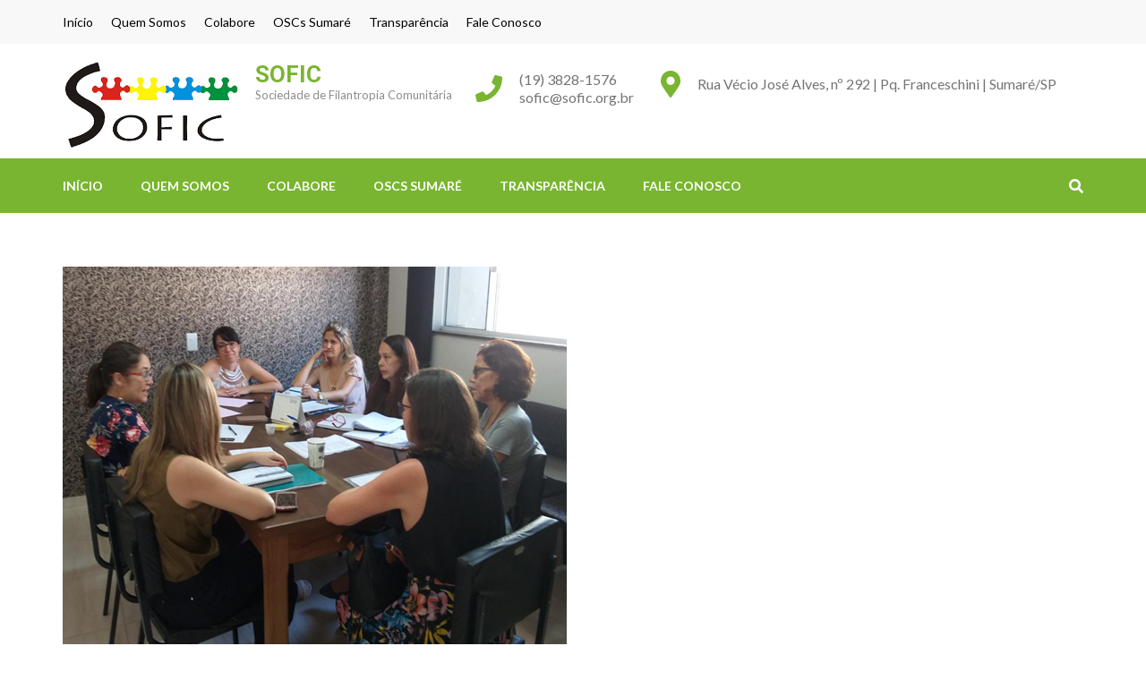

--- FILE ---
content_type: text/html; charset=UTF-8
request_url: http://sofic.org.br/formacao-da-sofic-sobre-prestacao-de-contas-de-repasses-publicos-ao-3o-setor/
body_size: 53899
content:
<!DOCTYPE html>
<html lang="pt-BR">
<head itemscope itemtype="https://schema.org/WebSite">
<meta charset="UTF-8">
<meta name="viewport" content="width=device-width, initial-scale=1">
<link rel="profile" href="http://gmpg.org/xfn/11">
<link rel="pingback" href="http://sofic.org.br/xmlrpc.php">

<title>Formação da SOFIC sobre Prestação de Contas de Repasses Públicos ao 3º Setor &#8211; SOFIC</title>
<meta name='robots' content='max-image-preview:large' />
<link rel='dns-prefetch' href='//fonts.googleapis.com' />
<link rel="alternate" type="application/rss+xml" title="Feed para SOFIC &raquo;" href="http://sofic.org.br/feed/" />
<link rel="alternate" type="application/rss+xml" title="Feed de comentários para SOFIC &raquo;" href="http://sofic.org.br/comments/feed/" />
<link rel="alternate" type="application/rss+xml" title="Feed de comentários para SOFIC &raquo; Formação da SOFIC sobre Prestação de Contas de Repasses Públicos ao 3º Setor" href="http://sofic.org.br/formacao-da-sofic-sobre-prestacao-de-contas-de-repasses-publicos-ao-3o-setor/feed/" />
<link rel="alternate" title="oEmbed (JSON)" type="application/json+oembed" href="http://sofic.org.br/wp-json/oembed/1.0/embed?url=http%3A%2F%2Fsofic.org.br%2Fformacao-da-sofic-sobre-prestacao-de-contas-de-repasses-publicos-ao-3o-setor%2F" />
<link rel="alternate" title="oEmbed (XML)" type="text/xml+oembed" href="http://sofic.org.br/wp-json/oembed/1.0/embed?url=http%3A%2F%2Fsofic.org.br%2Fformacao-da-sofic-sobre-prestacao-de-contas-de-repasses-publicos-ao-3o-setor%2F&#038;format=xml" />
<style id='wp-img-auto-sizes-contain-inline-css' type='text/css'>
img:is([sizes=auto i],[sizes^="auto," i]){contain-intrinsic-size:3000px 1500px}
/*# sourceURL=wp-img-auto-sizes-contain-inline-css */
</style>
<style id='wp-emoji-styles-inline-css' type='text/css'>

	img.wp-smiley, img.emoji {
		display: inline !important;
		border: none !important;
		box-shadow: none !important;
		height: 1em !important;
		width: 1em !important;
		margin: 0 0.07em !important;
		vertical-align: -0.1em !important;
		background: none !important;
		padding: 0 !important;
	}
/*# sourceURL=wp-emoji-styles-inline-css */
</style>
<link rel='stylesheet' id='wp-block-library-css' href='http://sofic.org.br/wp-includes/css/dist/block-library/style.min.css?ver=6.9' type='text/css' media='all' />
<style id='wp-block-image-inline-css' type='text/css'>
.wp-block-image>a,.wp-block-image>figure>a{display:inline-block}.wp-block-image img{box-sizing:border-box;height:auto;max-width:100%;vertical-align:bottom}@media not (prefers-reduced-motion){.wp-block-image img.hide{visibility:hidden}.wp-block-image img.show{animation:show-content-image .4s}}.wp-block-image[style*=border-radius] img,.wp-block-image[style*=border-radius]>a{border-radius:inherit}.wp-block-image.has-custom-border img{box-sizing:border-box}.wp-block-image.aligncenter{text-align:center}.wp-block-image.alignfull>a,.wp-block-image.alignwide>a{width:100%}.wp-block-image.alignfull img,.wp-block-image.alignwide img{height:auto;width:100%}.wp-block-image .aligncenter,.wp-block-image .alignleft,.wp-block-image .alignright,.wp-block-image.aligncenter,.wp-block-image.alignleft,.wp-block-image.alignright{display:table}.wp-block-image .aligncenter>figcaption,.wp-block-image .alignleft>figcaption,.wp-block-image .alignright>figcaption,.wp-block-image.aligncenter>figcaption,.wp-block-image.alignleft>figcaption,.wp-block-image.alignright>figcaption{caption-side:bottom;display:table-caption}.wp-block-image .alignleft{float:left;margin:.5em 1em .5em 0}.wp-block-image .alignright{float:right;margin:.5em 0 .5em 1em}.wp-block-image .aligncenter{margin-left:auto;margin-right:auto}.wp-block-image :where(figcaption){margin-bottom:1em;margin-top:.5em}.wp-block-image.is-style-circle-mask img{border-radius:9999px}@supports ((-webkit-mask-image:none) or (mask-image:none)) or (-webkit-mask-image:none){.wp-block-image.is-style-circle-mask img{border-radius:0;-webkit-mask-image:url('data:image/svg+xml;utf8,<svg viewBox="0 0 100 100" xmlns="http://www.w3.org/2000/svg"><circle cx="50" cy="50" r="50"/></svg>');mask-image:url('data:image/svg+xml;utf8,<svg viewBox="0 0 100 100" xmlns="http://www.w3.org/2000/svg"><circle cx="50" cy="50" r="50"/></svg>');mask-mode:alpha;-webkit-mask-position:center;mask-position:center;-webkit-mask-repeat:no-repeat;mask-repeat:no-repeat;-webkit-mask-size:contain;mask-size:contain}}:root :where(.wp-block-image.is-style-rounded img,.wp-block-image .is-style-rounded img){border-radius:9999px}.wp-block-image figure{margin:0}.wp-lightbox-container{display:flex;flex-direction:column;position:relative}.wp-lightbox-container img{cursor:zoom-in}.wp-lightbox-container img:hover+button{opacity:1}.wp-lightbox-container button{align-items:center;backdrop-filter:blur(16px) saturate(180%);background-color:#5a5a5a40;border:none;border-radius:4px;cursor:zoom-in;display:flex;height:20px;justify-content:center;opacity:0;padding:0;position:absolute;right:16px;text-align:center;top:16px;width:20px;z-index:100}@media not (prefers-reduced-motion){.wp-lightbox-container button{transition:opacity .2s ease}}.wp-lightbox-container button:focus-visible{outline:3px auto #5a5a5a40;outline:3px auto -webkit-focus-ring-color;outline-offset:3px}.wp-lightbox-container button:hover{cursor:pointer;opacity:1}.wp-lightbox-container button:focus{opacity:1}.wp-lightbox-container button:focus,.wp-lightbox-container button:hover,.wp-lightbox-container button:not(:hover):not(:active):not(.has-background){background-color:#5a5a5a40;border:none}.wp-lightbox-overlay{box-sizing:border-box;cursor:zoom-out;height:100vh;left:0;overflow:hidden;position:fixed;top:0;visibility:hidden;width:100%;z-index:100000}.wp-lightbox-overlay .close-button{align-items:center;cursor:pointer;display:flex;justify-content:center;min-height:40px;min-width:40px;padding:0;position:absolute;right:calc(env(safe-area-inset-right) + 16px);top:calc(env(safe-area-inset-top) + 16px);z-index:5000000}.wp-lightbox-overlay .close-button:focus,.wp-lightbox-overlay .close-button:hover,.wp-lightbox-overlay .close-button:not(:hover):not(:active):not(.has-background){background:none;border:none}.wp-lightbox-overlay .lightbox-image-container{height:var(--wp--lightbox-container-height);left:50%;overflow:hidden;position:absolute;top:50%;transform:translate(-50%,-50%);transform-origin:top left;width:var(--wp--lightbox-container-width);z-index:9999999999}.wp-lightbox-overlay .wp-block-image{align-items:center;box-sizing:border-box;display:flex;height:100%;justify-content:center;margin:0;position:relative;transform-origin:0 0;width:100%;z-index:3000000}.wp-lightbox-overlay .wp-block-image img{height:var(--wp--lightbox-image-height);min-height:var(--wp--lightbox-image-height);min-width:var(--wp--lightbox-image-width);width:var(--wp--lightbox-image-width)}.wp-lightbox-overlay .wp-block-image figcaption{display:none}.wp-lightbox-overlay button{background:none;border:none}.wp-lightbox-overlay .scrim{background-color:#fff;height:100%;opacity:.9;position:absolute;width:100%;z-index:2000000}.wp-lightbox-overlay.active{visibility:visible}@media not (prefers-reduced-motion){.wp-lightbox-overlay.active{animation:turn-on-visibility .25s both}.wp-lightbox-overlay.active img{animation:turn-on-visibility .35s both}.wp-lightbox-overlay.show-closing-animation:not(.active){animation:turn-off-visibility .35s both}.wp-lightbox-overlay.show-closing-animation:not(.active) img{animation:turn-off-visibility .25s both}.wp-lightbox-overlay.zoom.active{animation:none;opacity:1;visibility:visible}.wp-lightbox-overlay.zoom.active .lightbox-image-container{animation:lightbox-zoom-in .4s}.wp-lightbox-overlay.zoom.active .lightbox-image-container img{animation:none}.wp-lightbox-overlay.zoom.active .scrim{animation:turn-on-visibility .4s forwards}.wp-lightbox-overlay.zoom.show-closing-animation:not(.active){animation:none}.wp-lightbox-overlay.zoom.show-closing-animation:not(.active) .lightbox-image-container{animation:lightbox-zoom-out .4s}.wp-lightbox-overlay.zoom.show-closing-animation:not(.active) .lightbox-image-container img{animation:none}.wp-lightbox-overlay.zoom.show-closing-animation:not(.active) .scrim{animation:turn-off-visibility .4s forwards}}@keyframes show-content-image{0%{visibility:hidden}99%{visibility:hidden}to{visibility:visible}}@keyframes turn-on-visibility{0%{opacity:0}to{opacity:1}}@keyframes turn-off-visibility{0%{opacity:1;visibility:visible}99%{opacity:0;visibility:visible}to{opacity:0;visibility:hidden}}@keyframes lightbox-zoom-in{0%{transform:translate(calc((-100vw + var(--wp--lightbox-scrollbar-width))/2 + var(--wp--lightbox-initial-left-position)),calc(-50vh + var(--wp--lightbox-initial-top-position))) scale(var(--wp--lightbox-scale))}to{transform:translate(-50%,-50%) scale(1)}}@keyframes lightbox-zoom-out{0%{transform:translate(-50%,-50%) scale(1);visibility:visible}99%{visibility:visible}to{transform:translate(calc((-100vw + var(--wp--lightbox-scrollbar-width))/2 + var(--wp--lightbox-initial-left-position)),calc(-50vh + var(--wp--lightbox-initial-top-position))) scale(var(--wp--lightbox-scale));visibility:hidden}}
/*# sourceURL=http://sofic.org.br/wp-includes/blocks/image/style.min.css */
</style>
<style id='wp-block-paragraph-inline-css' type='text/css'>
.is-small-text{font-size:.875em}.is-regular-text{font-size:1em}.is-large-text{font-size:2.25em}.is-larger-text{font-size:3em}.has-drop-cap:not(:focus):first-letter{float:left;font-size:8.4em;font-style:normal;font-weight:100;line-height:.68;margin:.05em .1em 0 0;text-transform:uppercase}body.rtl .has-drop-cap:not(:focus):first-letter{float:none;margin-left:.1em}p.has-drop-cap.has-background{overflow:hidden}:root :where(p.has-background){padding:1.25em 2.375em}:where(p.has-text-color:not(.has-link-color)) a{color:inherit}p.has-text-align-left[style*="writing-mode:vertical-lr"],p.has-text-align-right[style*="writing-mode:vertical-rl"]{rotate:180deg}
/*# sourceURL=http://sofic.org.br/wp-includes/blocks/paragraph/style.min.css */
</style>
<style id='global-styles-inline-css' type='text/css'>
:root{--wp--preset--aspect-ratio--square: 1;--wp--preset--aspect-ratio--4-3: 4/3;--wp--preset--aspect-ratio--3-4: 3/4;--wp--preset--aspect-ratio--3-2: 3/2;--wp--preset--aspect-ratio--2-3: 2/3;--wp--preset--aspect-ratio--16-9: 16/9;--wp--preset--aspect-ratio--9-16: 9/16;--wp--preset--color--black: #000000;--wp--preset--color--cyan-bluish-gray: #abb8c3;--wp--preset--color--white: #ffffff;--wp--preset--color--pale-pink: #f78da7;--wp--preset--color--vivid-red: #cf2e2e;--wp--preset--color--luminous-vivid-orange: #ff6900;--wp--preset--color--luminous-vivid-amber: #fcb900;--wp--preset--color--light-green-cyan: #7bdcb5;--wp--preset--color--vivid-green-cyan: #00d084;--wp--preset--color--pale-cyan-blue: #8ed1fc;--wp--preset--color--vivid-cyan-blue: #0693e3;--wp--preset--color--vivid-purple: #9b51e0;--wp--preset--gradient--vivid-cyan-blue-to-vivid-purple: linear-gradient(135deg,rgb(6,147,227) 0%,rgb(155,81,224) 100%);--wp--preset--gradient--light-green-cyan-to-vivid-green-cyan: linear-gradient(135deg,rgb(122,220,180) 0%,rgb(0,208,130) 100%);--wp--preset--gradient--luminous-vivid-amber-to-luminous-vivid-orange: linear-gradient(135deg,rgb(252,185,0) 0%,rgb(255,105,0) 100%);--wp--preset--gradient--luminous-vivid-orange-to-vivid-red: linear-gradient(135deg,rgb(255,105,0) 0%,rgb(207,46,46) 100%);--wp--preset--gradient--very-light-gray-to-cyan-bluish-gray: linear-gradient(135deg,rgb(238,238,238) 0%,rgb(169,184,195) 100%);--wp--preset--gradient--cool-to-warm-spectrum: linear-gradient(135deg,rgb(74,234,220) 0%,rgb(151,120,209) 20%,rgb(207,42,186) 40%,rgb(238,44,130) 60%,rgb(251,105,98) 80%,rgb(254,248,76) 100%);--wp--preset--gradient--blush-light-purple: linear-gradient(135deg,rgb(255,206,236) 0%,rgb(152,150,240) 100%);--wp--preset--gradient--blush-bordeaux: linear-gradient(135deg,rgb(254,205,165) 0%,rgb(254,45,45) 50%,rgb(107,0,62) 100%);--wp--preset--gradient--luminous-dusk: linear-gradient(135deg,rgb(255,203,112) 0%,rgb(199,81,192) 50%,rgb(65,88,208) 100%);--wp--preset--gradient--pale-ocean: linear-gradient(135deg,rgb(255,245,203) 0%,rgb(182,227,212) 50%,rgb(51,167,181) 100%);--wp--preset--gradient--electric-grass: linear-gradient(135deg,rgb(202,248,128) 0%,rgb(113,206,126) 100%);--wp--preset--gradient--midnight: linear-gradient(135deg,rgb(2,3,129) 0%,rgb(40,116,252) 100%);--wp--preset--font-size--small: 13px;--wp--preset--font-size--medium: 20px;--wp--preset--font-size--large: 36px;--wp--preset--font-size--x-large: 42px;--wp--preset--spacing--20: 0.44rem;--wp--preset--spacing--30: 0.67rem;--wp--preset--spacing--40: 1rem;--wp--preset--spacing--50: 1.5rem;--wp--preset--spacing--60: 2.25rem;--wp--preset--spacing--70: 3.38rem;--wp--preset--spacing--80: 5.06rem;--wp--preset--shadow--natural: 6px 6px 9px rgba(0, 0, 0, 0.2);--wp--preset--shadow--deep: 12px 12px 50px rgba(0, 0, 0, 0.4);--wp--preset--shadow--sharp: 6px 6px 0px rgba(0, 0, 0, 0.2);--wp--preset--shadow--outlined: 6px 6px 0px -3px rgb(255, 255, 255), 6px 6px rgb(0, 0, 0);--wp--preset--shadow--crisp: 6px 6px 0px rgb(0, 0, 0);}:where(.is-layout-flex){gap: 0.5em;}:where(.is-layout-grid){gap: 0.5em;}body .is-layout-flex{display: flex;}.is-layout-flex{flex-wrap: wrap;align-items: center;}.is-layout-flex > :is(*, div){margin: 0;}body .is-layout-grid{display: grid;}.is-layout-grid > :is(*, div){margin: 0;}:where(.wp-block-columns.is-layout-flex){gap: 2em;}:where(.wp-block-columns.is-layout-grid){gap: 2em;}:where(.wp-block-post-template.is-layout-flex){gap: 1.25em;}:where(.wp-block-post-template.is-layout-grid){gap: 1.25em;}.has-black-color{color: var(--wp--preset--color--black) !important;}.has-cyan-bluish-gray-color{color: var(--wp--preset--color--cyan-bluish-gray) !important;}.has-white-color{color: var(--wp--preset--color--white) !important;}.has-pale-pink-color{color: var(--wp--preset--color--pale-pink) !important;}.has-vivid-red-color{color: var(--wp--preset--color--vivid-red) !important;}.has-luminous-vivid-orange-color{color: var(--wp--preset--color--luminous-vivid-orange) !important;}.has-luminous-vivid-amber-color{color: var(--wp--preset--color--luminous-vivid-amber) !important;}.has-light-green-cyan-color{color: var(--wp--preset--color--light-green-cyan) !important;}.has-vivid-green-cyan-color{color: var(--wp--preset--color--vivid-green-cyan) !important;}.has-pale-cyan-blue-color{color: var(--wp--preset--color--pale-cyan-blue) !important;}.has-vivid-cyan-blue-color{color: var(--wp--preset--color--vivid-cyan-blue) !important;}.has-vivid-purple-color{color: var(--wp--preset--color--vivid-purple) !important;}.has-black-background-color{background-color: var(--wp--preset--color--black) !important;}.has-cyan-bluish-gray-background-color{background-color: var(--wp--preset--color--cyan-bluish-gray) !important;}.has-white-background-color{background-color: var(--wp--preset--color--white) !important;}.has-pale-pink-background-color{background-color: var(--wp--preset--color--pale-pink) !important;}.has-vivid-red-background-color{background-color: var(--wp--preset--color--vivid-red) !important;}.has-luminous-vivid-orange-background-color{background-color: var(--wp--preset--color--luminous-vivid-orange) !important;}.has-luminous-vivid-amber-background-color{background-color: var(--wp--preset--color--luminous-vivid-amber) !important;}.has-light-green-cyan-background-color{background-color: var(--wp--preset--color--light-green-cyan) !important;}.has-vivid-green-cyan-background-color{background-color: var(--wp--preset--color--vivid-green-cyan) !important;}.has-pale-cyan-blue-background-color{background-color: var(--wp--preset--color--pale-cyan-blue) !important;}.has-vivid-cyan-blue-background-color{background-color: var(--wp--preset--color--vivid-cyan-blue) !important;}.has-vivid-purple-background-color{background-color: var(--wp--preset--color--vivid-purple) !important;}.has-black-border-color{border-color: var(--wp--preset--color--black) !important;}.has-cyan-bluish-gray-border-color{border-color: var(--wp--preset--color--cyan-bluish-gray) !important;}.has-white-border-color{border-color: var(--wp--preset--color--white) !important;}.has-pale-pink-border-color{border-color: var(--wp--preset--color--pale-pink) !important;}.has-vivid-red-border-color{border-color: var(--wp--preset--color--vivid-red) !important;}.has-luminous-vivid-orange-border-color{border-color: var(--wp--preset--color--luminous-vivid-orange) !important;}.has-luminous-vivid-amber-border-color{border-color: var(--wp--preset--color--luminous-vivid-amber) !important;}.has-light-green-cyan-border-color{border-color: var(--wp--preset--color--light-green-cyan) !important;}.has-vivid-green-cyan-border-color{border-color: var(--wp--preset--color--vivid-green-cyan) !important;}.has-pale-cyan-blue-border-color{border-color: var(--wp--preset--color--pale-cyan-blue) !important;}.has-vivid-cyan-blue-border-color{border-color: var(--wp--preset--color--vivid-cyan-blue) !important;}.has-vivid-purple-border-color{border-color: var(--wp--preset--color--vivid-purple) !important;}.has-vivid-cyan-blue-to-vivid-purple-gradient-background{background: var(--wp--preset--gradient--vivid-cyan-blue-to-vivid-purple) !important;}.has-light-green-cyan-to-vivid-green-cyan-gradient-background{background: var(--wp--preset--gradient--light-green-cyan-to-vivid-green-cyan) !important;}.has-luminous-vivid-amber-to-luminous-vivid-orange-gradient-background{background: var(--wp--preset--gradient--luminous-vivid-amber-to-luminous-vivid-orange) !important;}.has-luminous-vivid-orange-to-vivid-red-gradient-background{background: var(--wp--preset--gradient--luminous-vivid-orange-to-vivid-red) !important;}.has-very-light-gray-to-cyan-bluish-gray-gradient-background{background: var(--wp--preset--gradient--very-light-gray-to-cyan-bluish-gray) !important;}.has-cool-to-warm-spectrum-gradient-background{background: var(--wp--preset--gradient--cool-to-warm-spectrum) !important;}.has-blush-light-purple-gradient-background{background: var(--wp--preset--gradient--blush-light-purple) !important;}.has-blush-bordeaux-gradient-background{background: var(--wp--preset--gradient--blush-bordeaux) !important;}.has-luminous-dusk-gradient-background{background: var(--wp--preset--gradient--luminous-dusk) !important;}.has-pale-ocean-gradient-background{background: var(--wp--preset--gradient--pale-ocean) !important;}.has-electric-grass-gradient-background{background: var(--wp--preset--gradient--electric-grass) !important;}.has-midnight-gradient-background{background: var(--wp--preset--gradient--midnight) !important;}.has-small-font-size{font-size: var(--wp--preset--font-size--small) !important;}.has-medium-font-size{font-size: var(--wp--preset--font-size--medium) !important;}.has-large-font-size{font-size: var(--wp--preset--font-size--large) !important;}.has-x-large-font-size{font-size: var(--wp--preset--font-size--x-large) !important;}
/*# sourceURL=global-styles-inline-css */
</style>

<style id='classic-theme-styles-inline-css' type='text/css'>
/*! This file is auto-generated */
.wp-block-button__link{color:#fff;background-color:#32373c;border-radius:9999px;box-shadow:none;text-decoration:none;padding:calc(.667em + 2px) calc(1.333em + 2px);font-size:1.125em}.wp-block-file__button{background:#32373c;color:#fff;text-decoration:none}
/*# sourceURL=/wp-includes/css/classic-themes.min.css */
</style>
<link rel='stylesheet' id='contact-form-7-css' href='http://sofic.org.br/wp-content/plugins/contact-form-7/includes/css/styles.css?ver=5.5.2' type='text/css' media='all' />
<link rel='stylesheet' id='font-awesome-css' href='http://sofic.org.br/wp-content/plugins/elementor/assets/lib/font-awesome/css/font-awesome.min.css?ver=4.7.0' type='text/css' media='all' />
<link rel='stylesheet' id='pcp_swiper-css' href='http://sofic.org.br/wp-content/plugins/post-carousel/public/assets/css/swiper-bundle.min.css?ver=2.4.1' type='text/css' media='all' />
<link rel='stylesheet' id='pcp-style-css' href='http://sofic.org.br/wp-content/plugins/post-carousel/public/assets/css/style.min.css?ver=2.4.1' type='text/css' media='all' />
<style id='pcp-style-inline-css' type='text/css'>
#pcp_wrapper-1286 .pcp-section-title{color: #444;margin: 0 0 30px 0}#pcp_wrapper-1286 .sp-pcp-row{ margin-right: -10px;margin-left: -10px;}#pcp_wrapper-1286 .sp-pcp-row [class*='sp-pcp-col-']{padding-right: 10px;padding-left: 10px;padding-bottom: 20px;}.pcp-wrapper-1286 .sp-pcp-title a {color: #111;display: inherit;} .pcp-wrapper-1286 .sp-pcp-title a:hover {color: #e1624b;}.pcp-wrapper-1286 .sp-pcp-post-content{color: #444; }#pcp_wrapper-1286 .sp-pcp-post {padding: 0 0 0 0;}#pcp_wrapper-1286 .sp-pcp-post {border: 0px solid #e2e2e2;}#pcp_wrapper-1286 .sp-pcp-post {border-radius: 0px;}#pcp_wrapper-1286 .sp-pcp-post{background-color: transparent;}.pcp-wrapper-1286 .sp-pcp-post-meta li,.pcp-wrapper-1286 .sp-pcp-post-meta ul,.pcp-wrapper-1286 .sp-pcp-post-meta li a{color: #888;}.pcp-wrapper-1286 .sp-pcp-post-meta li a:hover{color: #e1624b;}#pcp_wrapper-1286 .pcp-readmore-link{ background: transparent; color: #111; border-color: #888; } #pcp_wrapper-1286 .pcp-readmore-link:hover { background: #e1624b; color: #fff; border-color: #e1624b; }#pcp_wrapper-1286 .pcp-post-pagination .page-numbers.current, #pcp_wrapper-1286 .pcp-post-pagination a.active , #pcp_wrapper-1286 .pcp-post-pagination a:hover{ color: #ffffff; background: #e1624b; border-color: #e1624b; }#pcp_wrapper-1286 .pcp-post-pagination .page-numbers, .pcp-post-pagination a{ background: #ffffff; color:#5e5e5e; border-color: #bbbbbb; }
/*# sourceURL=pcp-style-inline-css */
</style>
<link rel='stylesheet' id='education-zone-style-css' href='http://sofic.org.br/wp-content/themes/education-zone/style.css?ver=6.9' type='text/css' media='all' />
<link rel='stylesheet' id='school-zone-style-css' href='http://sofic.org.br/wp-content/themes/school-zone/style.css?ver=1.1.0' type='text/css' media='all' />
<link rel='stylesheet' id='owl-carousel-css' href='http://sofic.org.br/wp-content/themes/education-zone/css/owl.carousel.min.css?ver=6.9' type='text/css' media='all' />
<link rel='stylesheet' id='owl-theme-default-css' href='http://sofic.org.br/wp-content/themes/education-zone/css/owl.theme.default.min.css?ver=6.9' type='text/css' media='all' />
<link rel='stylesheet' id='education-zone-google-fonts-css' href='https://fonts.googleapis.com/css?family=Roboto%3A400%2C700%7CLato%3A400%2C700%2C900&#038;ver=6.9#038;display=fallback' type='text/css' media='all' />
<script type="text/javascript" src="http://sofic.org.br/wp-includes/js/jquery/jquery.min.js?ver=3.7.1" id="jquery-core-js"></script>
<script type="text/javascript" src="http://sofic.org.br/wp-includes/js/jquery/jquery-migrate.min.js?ver=3.4.1" id="jquery-migrate-js"></script>
<link rel="https://api.w.org/" href="http://sofic.org.br/wp-json/" /><link rel="alternate" title="JSON" type="application/json" href="http://sofic.org.br/wp-json/wp/v2/posts/1039" /><link rel="EditURI" type="application/rsd+xml" title="RSD" href="http://sofic.org.br/xmlrpc.php?rsd" />
<meta name="generator" content="WordPress 6.9" />
<link rel="canonical" href="http://sofic.org.br/formacao-da-sofic-sobre-prestacao-de-contas-de-repasses-publicos-ao-3o-setor/" />
<link rel='shortlink' href='http://sofic.org.br/?p=1039' />
<script type="application/ld+json">
{
    "@context": "https://schema.org",
    "@type": "BlogPosting",
    "mainEntityOfPage": {
        "@type": "WebPage",
        "@id": "http://sofic.org.br/formacao-da-sofic-sobre-prestacao-de-contas-de-repasses-publicos-ao-3o-setor/"
    },
    "headline": "Formação da SOFIC sobre Prestação de Contas de Repasses Públicos ao 3º Setor",
    "datePublished": "2019-04-29T09:11:00-0300",
    "dateModified": "2021-03-29T09:13:37-0300",
    "author": {
        "@type": "Person",
        "name": "site.sofic"
    },
    "description": "A SOFIC (Sociedade de Filantropia Comunitária) realizou gratuitamente a Formação sobre Prestação de Contas de ",
    "image": {
        "@type": "ImageObject",
        "url": "http://sofic.org.br/wp-content/uploads/2021/03/reuniao-planejamento-sra-rozangela.png",
        "width": 563,
        "height": 494
    },
    "publisher": {
        "@type": "Organization",
        "name": "SOFIC",
        "description": "Sociedade de Filantropia Comunitária",
        "logo": {
            "@type": "ImageObject",
            "url": "http://sofic.org.br/wp-content/uploads/2021/02/sofic-200x60.png",
            "width": 200,
            "height": 60
        }
    }
}
</script>
<link rel="icon" href="http://sofic.org.br/wp-content/uploads/2021/02/THUMB1.png" sizes="32x32" />
<link rel="icon" href="http://sofic.org.br/wp-content/uploads/2021/02/THUMB1.png" sizes="192x192" />
<link rel="apple-touch-icon" href="http://sofic.org.br/wp-content/uploads/2021/02/THUMB1.png" />
<meta name="msapplication-TileImage" content="http://sofic.org.br/wp-content/uploads/2021/02/THUMB1.png" />
</head>

<body class="wp-singular post-template-default single single-post postid-1039 single-format-standard wp-custom-logo wp-theme-education-zone wp-child-theme-school-zone full-width elementor-default elementor-kit-1" itemscope itemtype="https://schema.org/WebPage">
    <div id="page" class="site">
        <a class="skip-link screen-reader-text" href="#acc-content">Skip to content (Press Enter)</a>
                    <div class="mobile-header">
        <div class="container">
            <button class="menu-opener" data-toggle-target=".main-menu-modal" data-toggle-body-class="showing-main-menu-modal" aria-expanded="false" data-set-focus=".close-main-nav-toggle">
                <span></span>
                <span></span>
                <span></span>
            </button> <!-- menu-opener ends -->

            <div class="site-branding">
                <div class="img-logo"><a href="http://sofic.org.br/" class="custom-logo-link" rel="home"><img width="200" height="96" src="http://sofic.org.br/wp-content/uploads/2021/02/sofic.png" class="custom-logo" alt="SOFIC" decoding="async" /></a></div><!-- .img-logo -->                <div class="text-logo">
                                        <p class="site-title"><a href="http://sofic.org.br/">SOFIC</a></p>
                                           <p class="site-description">Sociedade de Filantropia Comunitária</p>
                                    </div>
            </div> <!-- site-branding ends -->
            
                    </div> <!-- container ends -->

        <div class="mobile-menu">
            <nav id="mobile-site-navigation" class="main-navigation mobile-navigation">
                <div class="primary-menu-list main-menu-modal cover-modal" data-modal-target-string=".main-menu-modal">
                    <button class="btn-close-menu close-main-nav-toggle" data-toggle-target=".main-menu-modal" data-toggle-body-class="showing-main-menu-modal" aria-expanded="false" data-set-focus=".main-menu-modal"></button>
                    <form role="search" method="get" class="search-form" action="http://sofic.org.br/">
				<label>
					<span class="screen-reader-text">Pesquisar por:</span>
					<input type="search" class="search-field" placeholder="Pesquisar &hellip;" value="" name="s" />
				</label>
				<input type="submit" class="search-submit" value="Pesquisar" />
			</form> 
                    <div class="mobile-menu-title" aria-label="Mobile">
                        <div class="menu-principal-2-container"><ul id="mobile-primary-menu" class="nav-menu main-menu-modal"><li id="menu-item-426" class="menu-item menu-item-type-custom menu-item-object-custom menu-item-home menu-item-426"><a href="http://sofic.org.br">Início</a></li>
<li id="menu-item-420" class="menu-item menu-item-type-post_type menu-item-object-page menu-item-420"><a href="http://sofic.org.br/quem-somos/">Quem Somos</a></li>
<li id="menu-item-419" class="menu-item menu-item-type-post_type menu-item-object-page menu-item-419"><a href="http://sofic.org.br/colabore/">Colabore</a></li>
<li id="menu-item-418" class="menu-item menu-item-type-post_type menu-item-object-page menu-item-418"><a href="http://sofic.org.br/organizacoes-da-sociedade-civil-de-sumare/">OSCs Sumaré</a></li>
<li id="menu-item-429" class="menu-item menu-item-type-custom menu-item-object-custom menu-item-has-children menu-item-429"><a href="#">Transparência</a>
<ul class="sub-menu">
	<li id="menu-item-424" class="menu-item menu-item-type-post_type menu-item-object-page menu-item-424"><a href="http://sofic.org.br/documentos-institucionais/">Documentos Institucionais</a></li>
	<li id="menu-item-433" class="menu-item menu-item-type-post_type menu-item-object-page menu-item-433"><a href="http://sofic.org.br/projetos/">Projetos com o Poder Público</a></li>
	<li id="menu-item-590" class="menu-item menu-item-type-post_type menu-item-object-page menu-item-590"><a href="http://sofic.org.br/prestacao-de-contas/">Prestação de Contas</a></li>
	<li id="menu-item-423" class="menu-item menu-item-type-post_type menu-item-object-page menu-item-423"><a href="http://sofic.org.br/demonstracoes-financeiras/">Demonstrações Financeiras</a></li>
	<li id="menu-item-589" class="menu-item menu-item-type-post_type menu-item-object-page menu-item-has-children menu-item-589"><a href="http://sofic.org.br/http-sofic-org-br-wp-content-uploads-2021-06-certidao-negativa-pdf/">Certificações e Registros</a>
	<ul class="sub-menu">
		<li id="menu-item-1712" class="menu-item menu-item-type-post_type menu-item-object-page menu-item-1712"><a href="http://sofic.org.br/news/">News</a></li>
	</ul>
</li>
</ul>
</li>
<li id="menu-item-436" class="menu-item menu-item-type-post_type menu-item-object-page menu-item-436"><a href="http://sofic.org.br/contato/">Fale Conosco</a></li>
</ul></div>                    </div>
                    <ul id="mobile-secondary-menu" class="menu"><li class="menu-item menu-item-type-custom menu-item-object-custom menu-item-home menu-item-426"><a href="http://sofic.org.br">Início</a></li>
<li class="menu-item menu-item-type-post_type menu-item-object-page menu-item-420"><a href="http://sofic.org.br/quem-somos/">Quem Somos</a></li>
<li class="menu-item menu-item-type-post_type menu-item-object-page menu-item-419"><a href="http://sofic.org.br/colabore/">Colabore</a></li>
<li class="menu-item menu-item-type-post_type menu-item-object-page menu-item-418"><a href="http://sofic.org.br/organizacoes-da-sociedade-civil-de-sumare/">OSCs Sumaré</a></li>
<li class="menu-item menu-item-type-custom menu-item-object-custom menu-item-has-children menu-item-429"><a href="#">Transparência</a>
<ul class="sub-menu">
	<li class="menu-item menu-item-type-post_type menu-item-object-page menu-item-424"><a href="http://sofic.org.br/documentos-institucionais/">Documentos Institucionais</a></li>
	<li class="menu-item menu-item-type-post_type menu-item-object-page menu-item-433"><a href="http://sofic.org.br/projetos/">Projetos com o Poder Público</a></li>
	<li class="menu-item menu-item-type-post_type menu-item-object-page menu-item-590"><a href="http://sofic.org.br/prestacao-de-contas/">Prestação de Contas</a></li>
	<li class="menu-item menu-item-type-post_type menu-item-object-page menu-item-423"><a href="http://sofic.org.br/demonstracoes-financeiras/">Demonstrações Financeiras</a></li>
	<li class="menu-item menu-item-type-post_type menu-item-object-page menu-item-has-children menu-item-589"><a href="http://sofic.org.br/http-sofic-org-br-wp-content-uploads-2021-06-certidao-negativa-pdf/">Certificações e Registros</a>
	<ul class="sub-menu">
		<li class="menu-item menu-item-type-post_type menu-item-object-page menu-item-1712"><a href="http://sofic.org.br/news/">News</a></li>
	</ul>
</li>
</ul>
</li>
<li class="menu-item menu-item-type-post_type menu-item-object-page menu-item-436"><a href="http://sofic.org.br/contato/">Fale Conosco</a></li>
</ul>                       <div class="contact-info">
                        <a href="tel:1938281576" class="tel-link">(19) 3828-1576</a><a href="mailto:sofic@sofic.org.br" class="email-link">sofic@sofic.org.br</a><address>Rua Vécio José Alves, nº 292 | Pq. Franceschini | Sumaré/SP</address>                        </div> <!-- contact-info ends -->
                                    </div>
            </nav><!-- #mobile-site-navigation -->
        </div>
    </div> <!-- mobile-header ends -->
            <header id="masthead" class="site-header header-two" role="banner">
            <div class="header-holder">
                                    <div class="header-top">
                        <div class="container">
                            <div class="top-links">
                                                                    <nav id="top-navigation" class="secondary-nav" role="navigation">                  
                                        <div class="menu-principal-2-container"><ul id="secondary-menu" class="menu"><li class="menu-item menu-item-type-custom menu-item-object-custom menu-item-home menu-item-426"><a href="http://sofic.org.br">Início</a></li>
<li class="menu-item menu-item-type-post_type menu-item-object-page menu-item-420"><a href="http://sofic.org.br/quem-somos/">Quem Somos</a></li>
<li class="menu-item menu-item-type-post_type menu-item-object-page menu-item-419"><a href="http://sofic.org.br/colabore/">Colabore</a></li>
<li class="menu-item menu-item-type-post_type menu-item-object-page menu-item-418"><a href="http://sofic.org.br/organizacoes-da-sociedade-civil-de-sumare/">OSCs Sumaré</a></li>
<li class="menu-item menu-item-type-custom menu-item-object-custom menu-item-has-children menu-item-429"><a href="#">Transparência</a>
<ul class="sub-menu">
	<li class="menu-item menu-item-type-post_type menu-item-object-page menu-item-424"><a href="http://sofic.org.br/documentos-institucionais/">Documentos Institucionais</a></li>
	<li class="menu-item menu-item-type-post_type menu-item-object-page menu-item-433"><a href="http://sofic.org.br/projetos/">Projetos com o Poder Público</a></li>
	<li class="menu-item menu-item-type-post_type menu-item-object-page menu-item-590"><a href="http://sofic.org.br/prestacao-de-contas/">Prestação de Contas</a></li>
	<li class="menu-item menu-item-type-post_type menu-item-object-page menu-item-423"><a href="http://sofic.org.br/demonstracoes-financeiras/">Demonstrações Financeiras</a></li>
	<li class="menu-item menu-item-type-post_type menu-item-object-page menu-item-has-children menu-item-589"><a href="http://sofic.org.br/http-sofic-org-br-wp-content-uploads-2021-06-certidao-negativa-pdf/">Certificações e Registros</a>
	<ul class="sub-menu">
		<li class="menu-item menu-item-type-post_type menu-item-object-page menu-item-1712"><a href="http://sofic.org.br/news/">News</a></li>
	</ul>
</li>
</ul>
</li>
<li class="menu-item menu-item-type-post_type menu-item-object-page menu-item-436"><a href="http://sofic.org.br/contato/">Fale Conosco</a></li>
</ul></div>                                    </nav><!-- #site-navigation -->
                                                            </div>
                                                    </div>
                    </div>
                                <div class="header-m">
                    <div class="container">
                        <div class="site-branding" itemscope itemtype="https://schema.org/Organization">
                            <a href="http://sofic.org.br/" class="custom-logo-link" rel="home"><img width="200" height="96" src="http://sofic.org.br/wp-content/uploads/2021/02/sofic.png" class="custom-logo" alt="SOFIC" decoding="async" /></a>                            <div class="text-logo">
                                                                    <p class="site-title" itemprop="name"><a href="http://sofic.org.br/" rel="home" itemprop="url">SOFIC</a></p>
                                                                       <p class="site-description" itemprop="description">Sociedade de Filantropia Comunitária</p>
                                 
                            </div><!-- .text-logo -->                   
                        </div><!-- .site-branding -->
                                                    <div class="info-box">
                                <i class="fa fa-map-marker" aria-hidden="true"></i>
                                <span class="header-address">Rua Vécio José Alves, nº 292 | Pq. Franceschini | Sumaré/SP</span>
                            </div>

                                                    <div class="info-box"> 
                                <i class="fa fa-phone" aria-hidden="true"></i>
                                <span>
                                <a class="header-phone" href="tel:1938281576">(19) 3828-1576</a> <a class="header-email" href="mailto:sofic@sofic.org.br">sofic@sofic.org.br</a>                                </span>
                            </div>

                                            </div>
                </div>
            </div>
            <div class="sticky-holder"></div>  
            <div class="header-bottom">
                <div class="container">
                        
    <nav id="site-navigation" class="main-navigation" role="navigation" itemscope itemtype="https://schema.org/SiteNavigationElement">
        <div class="menu-principal-2-container"><ul id="primary-menu" class="menu"><li class="menu-item menu-item-type-custom menu-item-object-custom menu-item-home menu-item-426"><a href="http://sofic.org.br">Início</a></li>
<li class="menu-item menu-item-type-post_type menu-item-object-page menu-item-420"><a href="http://sofic.org.br/quem-somos/">Quem Somos</a></li>
<li class="menu-item menu-item-type-post_type menu-item-object-page menu-item-419"><a href="http://sofic.org.br/colabore/">Colabore</a></li>
<li class="menu-item menu-item-type-post_type menu-item-object-page menu-item-418"><a href="http://sofic.org.br/organizacoes-da-sociedade-civil-de-sumare/">OSCs Sumaré</a></li>
<li class="menu-item menu-item-type-custom menu-item-object-custom menu-item-has-children menu-item-429"><a href="#">Transparência</a>
<ul class="sub-menu">
	<li class="menu-item menu-item-type-post_type menu-item-object-page menu-item-424"><a href="http://sofic.org.br/documentos-institucionais/">Documentos Institucionais</a></li>
	<li class="menu-item menu-item-type-post_type menu-item-object-page menu-item-433"><a href="http://sofic.org.br/projetos/">Projetos com o Poder Público</a></li>
	<li class="menu-item menu-item-type-post_type menu-item-object-page menu-item-590"><a href="http://sofic.org.br/prestacao-de-contas/">Prestação de Contas</a></li>
	<li class="menu-item menu-item-type-post_type menu-item-object-page menu-item-423"><a href="http://sofic.org.br/demonstracoes-financeiras/">Demonstrações Financeiras</a></li>
	<li class="menu-item menu-item-type-post_type menu-item-object-page menu-item-has-children menu-item-589"><a href="http://sofic.org.br/http-sofic-org-br-wp-content-uploads-2021-06-certidao-negativa-pdf/">Certificações e Registros</a>
	<ul class="sub-menu">
		<li class="menu-item menu-item-type-post_type menu-item-object-page menu-item-1712"><a href="http://sofic.org.br/news/">News</a></li>
	</ul>
</li>
</ul>
</li>
<li class="menu-item menu-item-type-post_type menu-item-object-page menu-item-436"><a href="http://sofic.org.br/contato/">Fale Conosco</a></li>
</ul></div>    </nav><!-- #site-navigation -->
                        <div class="form-section">
                        <button href="#" id="search-btn" data-toggle-target=".header-search-modal" data-toggle-body-class="showing-search-modal" aria-expanded="false" data-set-focus=".header-search-modal .search-field"><i class="fa fa-search" aria-hidden="true"></i></button>
                        <div class="example header-searh-wrap header-search-modal cover-modal" data-modal-target-string=".header-search-modal">                       
                            <form role="search" method="get" class="search-form" action="http://sofic.org.br/">
				<label>
					<span class="screen-reader-text">Pesquisar por:</span>
					<input type="search" class="search-field" placeholder="Pesquisar &hellip;" value="" name="s" />
				</label>
				<input type="submit" class="search-submit" value="Pesquisar" />
			</form>                            <button class="btn-form-close" data-toggle-target=".header-search-modal" data-toggle-body-class="showing-search-modal" aria-expanded="false" data-set-focus=".header-search-modal"></button>
                        </div>
                    </div>
                </div>
            </div>
            
        </header>
        <div class="page-header">
		<div class="container">
	        
                    
		</div>
	</div>
<div id="acc-content"><!-- done for accessibility reasons -->        <div id="content" class="site-content">
            <div class="container">
                <div class="row">
    
	<div id="primary" class="content-area">
	    <main id="main" class="site-main" role="main">

		
<article id="post-1039" class="post-1039 post type-post status-publish format-standard has-post-thumbnail hentry category-news">
    <div class="post-thumbnail"><img width="563" height="458" src="http://sofic.org.br/wp-content/uploads/2021/03/reuniao-planejamento-sra-rozangela-563x458.png" class="attachment-education-zone-image-full size-education-zone-image-full wp-post-image" alt="" decoding="async" fetchpriority="high" /></div>    
	<header class="entry-header">
		<h1 class="entry-title" itemprop="headline">Formação da SOFIC sobre Prestação de Contas de Repasses Públicos ao 3º Setor</h1>		<div class="entry-meta">
			<span class="posted-on"><i class="fa fa-calendar-o"></i><a href="http://sofic.org.br/formacao-da-sofic-sobre-prestacao-de-contas-de-repasses-publicos-ao-3o-setor/" rel="bookmark"><time class="entry-date published updated" datetime="2019-04-29T09:11:00-03:00">29 abr,2019</time></a></span>
	<span class="byline"><i class="fa fa-user"></i><span class="author vcard"><a class="url fn n" href="http://sofic.org.br/author/site-sofic/">site.sofic</a></span></span><span class="comment"><i class="fa fa-comment-o"></i><a href="http://sofic.org.br/formacao-da-sofic-sobre-prestacao-de-contas-de-repasses-publicos-ao-3o-setor/#respond">Leave a comment</a></span>		</div><!-- .entry-meta -->
			</header><!-- .entry-header -->

	<div class="entry-content" itemprop="text">
		
<p>A SOFIC (Sociedade de Filantropia Comunitária) realizou gratuitamente a Formação sobre Prestação de Contas de Repasses Públicos ao Terceiro Setor, para os profissionais que atuam nas OSC´s (Organizações da Sociedade Civil) e da Prefeitura Municipal de Sumaré-SP, capacitando mais de 50 profissionais, através da facilitadora Dra. Rozangela Borota Teixeira, o evento aconteceu nos dias 29 e 30 de Abril de 2019 na sede do Rotary Club Sumaré, situada na Rua: Antônio Marques, 418 – Jardim São Carlos em Sumaré-SP.</p>



<p><strong>Reunião de Planejamento da Formação sobre Prestação de Contas no Terceiro Setor com a palestrante e Poder Público e representantes das OSC´s (Organizações da Sociedade Civil).</strong></p>



<figure class="wp-block-image size-large"><img decoding="async" width="531" height="455" src="http://sofic.org.br/wp-content/uploads/2021/03/foto-formacao-prestacao-1.png" alt="" class="wp-image-1041" srcset="http://sofic.org.br/wp-content/uploads/2021/03/foto-formacao-prestacao-1.png 531w, http://sofic.org.br/wp-content/uploads/2021/03/foto-formacao-prestacao-1-300x257.png 300w" sizes="(max-width: 531px) 100vw, 531px" /></figure>



<figure class="wp-block-image size-large"><img decoding="async" width="532" height="361" src="http://sofic.org.br/wp-content/uploads/2021/03/foto-formacao-prestacao-2.png" alt="" class="wp-image-1042" srcset="http://sofic.org.br/wp-content/uploads/2021/03/foto-formacao-prestacao-2.png 532w, http://sofic.org.br/wp-content/uploads/2021/03/foto-formacao-prestacao-2-300x204.png 300w" sizes="(max-width: 532px) 100vw, 532px" /></figure>
	</div><!-- .entry-content -->

	</article><!-- #post-## -->

	<nav class="navigation post-navigation" aria-label="Posts">
		<h2 class="screen-reader-text">Navegação de Post</h2>
		<div class="nav-links"><div class="nav-previous"><a href="http://sofic.org.br/visita-na-osc-artc/" rel="prev">Visita na OSC ARTC</a></div><div class="nav-next"><a href="http://sofic.org.br/palestra-da-sofic-sobre-identidade-profissional/" rel="next">Palestra da SOFIC sobre Identidade Profissional</a></div></div>
	</nav>
<div class="comment-form">
    <div class="comments-area form">

      	<div id="respond" class="comment-respond">
		<h3 id="reply-title" class="comment-reply-title">Deixe um comentário <small><a rel="nofollow" id="cancel-comment-reply-link" href="/formacao-da-sofic-sobre-prestacao-de-contas-de-repasses-publicos-ao-3o-setor/#respond" style="display:none;">Cancelar resposta</a></small></h3><form action="http://sofic.org.br/wp-comments-post.php" method="post" id="commentform" class="comment-form"><p class="comment-notes"><span id="email-notes">O seu endereço de e-mail não será publicado.</span> <span class="required-field-message">Campos obrigatórios são marcados com <span class="required">*</span></span></p><p class="comment-form-comment"><label class="screen-reader-text" for="comment">Comment</label><textarea id="comment" name="comment" placeholder="Comment" cols="45" rows="8" aria-required="true" required></textarea></p><p class="comment-form-author"><label class="screen-reader-text" for="author">Name<span class="required">*</span></label><input id="author" name="author" placeholder="Name*" type="text" value="" size="30" aria-required='true' required /></p>
<p class="comment-form-email"><label class="screen-reader-text" for="email">Email<span class="required">*</span></label><input id="email" name="email" placeholder="Email*" type="text" value="" size="30" aria-required='true' required /></p>
<p class="comment-form-url"><label class="screen-reader-text" for="url">Website</label><input id="url" name="url" placeholder="Website" type="text" value="" size="30" /></p>
<p class="comment-form-cookies-consent"><input id="wp-comment-cookies-consent" name="wp-comment-cookies-consent" type="checkbox" value="yes" /> <label for="wp-comment-cookies-consent">Salvar meus dados neste navegador para a próxima vez que eu comentar.</label></p>
<p class="form-submit"><input name="submit" type="submit" id="submit" class="submit" value="Publicar comentário" /> <input type='hidden' name='comment_post_ID' value='1039' id='comment_post_ID' />
<input type='hidden' name='comment_parent' id='comment_parent' value='0' />
</p></form>	</div><!-- #respond -->
	
    </div><!-- #comments-area -->
</div> 



		</main><!-- #main -->
	</div><!-- #primary -->

            </div>
        </div>
	</div><!-- #content -->

	<footer id="colophon" class="site-footer" role="contentinfo" itemscope itemtype="https://schema.org/WPFooter">
	    <div class="container">
	                  
			<div class="site-info">
			                        
                <p> 
                <span>Todos os direitos reservados a SOFIC | Desing by: mmdm.com.br |</span>    			    <span class="by">
                        School Zone | Developed By                        <a href="https://rarathemes.com/" rel="nofollow" target="_blank">Rara Theme</a>.
                        Powered by <a href="https://wordpress.org/" target="_blank">WordPress</a>.                    </span>
                                    </p>
			</div><!-- .site-info -->
		</div>
	</footer><!-- #colophon -->
    <div class="footer-overlay"></div>
</div><!-- #acc-content -->
</div><!-- #page -->

<script type="speculationrules">
{"prefetch":[{"source":"document","where":{"and":[{"href_matches":"/*"},{"not":{"href_matches":["/wp-*.php","/wp-admin/*","/wp-content/uploads/*","/wp-content/*","/wp-content/plugins/*","/wp-content/themes/school-zone/*","/wp-content/themes/education-zone/*","/*\\?(.+)"]}},{"not":{"selector_matches":"a[rel~=\"nofollow\"]"}},{"not":{"selector_matches":".no-prefetch, .no-prefetch a"}}]},"eagerness":"conservative"}]}
</script>
<script type="text/javascript" src="http://sofic.org.br/wp-includes/js/dist/vendor/wp-polyfill.min.js?ver=3.15.0" id="wp-polyfill-js"></script>
<script type="text/javascript" id="contact-form-7-js-extra">
/* <![CDATA[ */
var wpcf7 = {"api":{"root":"http://sofic.org.br/wp-json/","namespace":"contact-form-7/v1"}};
//# sourceURL=contact-form-7-js-extra
/* ]]> */
</script>
<script type="text/javascript" src="http://sofic.org.br/wp-content/plugins/contact-form-7/includes/js/index.js?ver=5.5.2" id="contact-form-7-js"></script>
<script type="text/javascript" src="http://sofic.org.br/wp-content/themes/school-zone/js/custom.js?ver=1.1.0" id="school-zone-custom-js-js"></script>
<script type="text/javascript" src="http://sofic.org.br/wp-content/themes/education-zone/js/owl.carousel.min.js?ver=2.2.1" id="owl-carousel-js"></script>
<script type="text/javascript" src="http://sofic.org.br/wp-content/themes/education-zone/js/owlcarousel2-a11ylayer.min.js?ver=0.2.1" id="owlcarousel2-a11ylayer-js"></script>
<script type="text/javascript" src="http://sofic.org.br/wp-content/themes/education-zone/js/waypoint.min.js?ver=2.0.3" id="waypoint-js"></script>
<script type="text/javascript" src="http://sofic.org.br/wp-content/themes/education-zone/js/jquery.counterup.min.js?ver=1.0" id="jquery-counterup-js"></script>
<script type="text/javascript" src="http://sofic.org.br/wp-content/themes/education-zone/js/all.min.js?ver=5.6.3" id="all-js"></script>
<script type="text/javascript" src="http://sofic.org.br/wp-content/themes/education-zone/js/v4-shims.min.js?ver=5.6.3" id="v4-shims-js"></script>
<script type="text/javascript" id="education-zone-custom-js-extra">
/* <![CDATA[ */
var education_zone_data = {"rtl":""};
//# sourceURL=education-zone-custom-js-extra
/* ]]> */
</script>
<script type="text/javascript" src="http://sofic.org.br/wp-content/themes/education-zone/js/custom.min.js?ver=1.1.0" id="education-zone-custom-js"></script>
<script type="text/javascript" src="http://sofic.org.br/wp-includes/js/comment-reply.min.js?ver=6.9" id="comment-reply-js" async="async" data-wp-strategy="async" fetchpriority="low"></script>
<script id="wp-emoji-settings" type="application/json">
{"baseUrl":"https://s.w.org/images/core/emoji/17.0.2/72x72/","ext":".png","svgUrl":"https://s.w.org/images/core/emoji/17.0.2/svg/","svgExt":".svg","source":{"concatemoji":"http://sofic.org.br/wp-includes/js/wp-emoji-release.min.js?ver=6.9"}}
</script>
<script type="module">
/* <![CDATA[ */
/*! This file is auto-generated */
const a=JSON.parse(document.getElementById("wp-emoji-settings").textContent),o=(window._wpemojiSettings=a,"wpEmojiSettingsSupports"),s=["flag","emoji"];function i(e){try{var t={supportTests:e,timestamp:(new Date).valueOf()};sessionStorage.setItem(o,JSON.stringify(t))}catch(e){}}function c(e,t,n){e.clearRect(0,0,e.canvas.width,e.canvas.height),e.fillText(t,0,0);t=new Uint32Array(e.getImageData(0,0,e.canvas.width,e.canvas.height).data);e.clearRect(0,0,e.canvas.width,e.canvas.height),e.fillText(n,0,0);const a=new Uint32Array(e.getImageData(0,0,e.canvas.width,e.canvas.height).data);return t.every((e,t)=>e===a[t])}function p(e,t){e.clearRect(0,0,e.canvas.width,e.canvas.height),e.fillText(t,0,0);var n=e.getImageData(16,16,1,1);for(let e=0;e<n.data.length;e++)if(0!==n.data[e])return!1;return!0}function u(e,t,n,a){switch(t){case"flag":return n(e,"\ud83c\udff3\ufe0f\u200d\u26a7\ufe0f","\ud83c\udff3\ufe0f\u200b\u26a7\ufe0f")?!1:!n(e,"\ud83c\udde8\ud83c\uddf6","\ud83c\udde8\u200b\ud83c\uddf6")&&!n(e,"\ud83c\udff4\udb40\udc67\udb40\udc62\udb40\udc65\udb40\udc6e\udb40\udc67\udb40\udc7f","\ud83c\udff4\u200b\udb40\udc67\u200b\udb40\udc62\u200b\udb40\udc65\u200b\udb40\udc6e\u200b\udb40\udc67\u200b\udb40\udc7f");case"emoji":return!a(e,"\ud83e\u1fac8")}return!1}function f(e,t,n,a){let r;const o=(r="undefined"!=typeof WorkerGlobalScope&&self instanceof WorkerGlobalScope?new OffscreenCanvas(300,150):document.createElement("canvas")).getContext("2d",{willReadFrequently:!0}),s=(o.textBaseline="top",o.font="600 32px Arial",{});return e.forEach(e=>{s[e]=t(o,e,n,a)}),s}function r(e){var t=document.createElement("script");t.src=e,t.defer=!0,document.head.appendChild(t)}a.supports={everything:!0,everythingExceptFlag:!0},new Promise(t=>{let n=function(){try{var e=JSON.parse(sessionStorage.getItem(o));if("object"==typeof e&&"number"==typeof e.timestamp&&(new Date).valueOf()<e.timestamp+604800&&"object"==typeof e.supportTests)return e.supportTests}catch(e){}return null}();if(!n){if("undefined"!=typeof Worker&&"undefined"!=typeof OffscreenCanvas&&"undefined"!=typeof URL&&URL.createObjectURL&&"undefined"!=typeof Blob)try{var e="postMessage("+f.toString()+"("+[JSON.stringify(s),u.toString(),c.toString(),p.toString()].join(",")+"));",a=new Blob([e],{type:"text/javascript"});const r=new Worker(URL.createObjectURL(a),{name:"wpTestEmojiSupports"});return void(r.onmessage=e=>{i(n=e.data),r.terminate(),t(n)})}catch(e){}i(n=f(s,u,c,p))}t(n)}).then(e=>{for(const n in e)a.supports[n]=e[n],a.supports.everything=a.supports.everything&&a.supports[n],"flag"!==n&&(a.supports.everythingExceptFlag=a.supports.everythingExceptFlag&&a.supports[n]);var t;a.supports.everythingExceptFlag=a.supports.everythingExceptFlag&&!a.supports.flag,a.supports.everything||((t=a.source||{}).concatemoji?r(t.concatemoji):t.wpemoji&&t.twemoji&&(r(t.twemoji),r(t.wpemoji)))});
//# sourceURL=http://sofic.org.br/wp-includes/js/wp-emoji-loader.min.js
/* ]]> */
</script>

</body>
</html>
